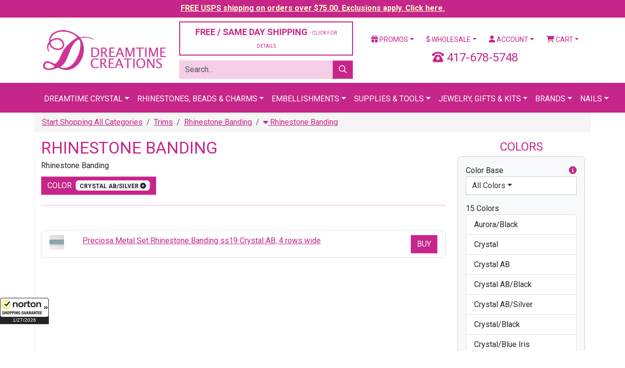

--- FILE ---
content_type: text/html;charset=UTF-8
request_url: https://www.dreamtimecreations.com/product/inc/api.cfm
body_size: 2432
content:
<div class="card card-body bg-light mb-0">

						<script type="text/javascript">
							$(function() {
								$('[data-bs-toggle="popover"]').popover();

								$('form[name=filter-colors-by-color-base] li.colorbasecode').on('click','a',function(){

									var nid = $('form[name=filter-colors-by-color-base] input[name=NID]').val();
									var colorBaseCode = $(this).prop('rel');

									getColorFilter(nid,colorBaseCode);

									return false;

								});

								function getColorFilter(nid,colorBaseCode){

									var queryString = $('input[name=QUERY_STRING]').val();

									$.ajax({
										type: 'POST',
										url: '/product/inc/api.cfm',
										data: {
											METHOD: 'getProductColorsForFilter',
											NID: nid,
											
											COLOR_BASE_CODE: colorBaseCode,
											QUERY_STRING: queryString
										},
										cache: false,
										timeout: 10000,
										beforeSend: function(){

										},
										success: function(data){
											//console.log(data);
											$('.color-filter').empty().append(data);
										},
										error: function(xhr){

										}

									});

								}

							});
						</script>

						<form name="filter-colors-by-color-base">
							<input type="hidden" name="NID" value="3025" />
							<div class="form-group">
								<label class="d-block">
									Color Base
									<a class="float-end" tabindex="0" role="button" data-container="body" data-bs-toggle="popover" data-placement="bottom" data-trigger="hover" title="Filter Colors" data-content="Filter the list of colors below by selecting a base color."><i class="fas fa-info-circle"></i></a>
								</label>
								<div class="dropdown mb-3">
									<div class="d-grid">
										<button type="button" class="btn btn-default dropdown-toggle text-start" data-bs-toggle="dropdown">All Colors</button>
										<ul class="dropdown-menu" id="sort-by-color-base" aria-labelledby="sort-by-color-base" style="width: 100%;">
											<li class="colorbasecode" style="border-bottom:1px solid #333;"><a href="#" class="dropdown-item" rel="" tabindex="-1">All Colors </a></li>
											
												<li class="colorbasecode" style="border-bottom:1px solid #DDD;">
													<a href="#" class="dropdown-item" rel="black">
														
															<span class="badge float-end" style="background:black">4</span>
														Black</a>
													</a>
												</li>
											
												<li class="colorbasecode" style="border-bottom:1px solid #DDD;">
													<a href="#" class="dropdown-item" rel="blue">
														
															<span class="badge float-end" style="background:blue">2</span>
														Blue</a>
													</a>
												</li>
											
												<li class="colorbasecode" style="border-bottom:1px solid #DDD;">
													<a href="#" class="dropdown-item" rel="brown">
														Brown</a>
													</a>
												</li>
											
												<li class="colorbasecode" style="border-bottom:1px solid #DDD;">
													<a href="#" class="dropdown-item" rel="crystal">
														
															<span class="badge float-end" style="background:url(/assets/images/radio-colors/bg_radio_crystal.png) 50% 50% no-repeat;color:#333;">11</span>
														Crystal</a>
													</a>
												</li>
											
												<li class="colorbasecode" style="border-bottom:1px solid #DDD;">
													<a href="#" class="dropdown-item" rel="gray">
														Gray</a>
													</a>
												</li>
											
												<li class="colorbasecode" style="border-bottom:1px solid #DDD;">
													<a href="#" class="dropdown-item" rel="green">
														
															<span class="badge float-end" style="background:green">1</span>
														Green</a>
													</a>
												</li>
											
												<li class="colorbasecode" style="border-bottom:1px solid #DDD;">
													<a href="#" class="dropdown-item" rel="gold">
														
															<span class="badge float-end" style="background:gold">2</span>
														Gold</a>
													</a>
												</li>
											
												<li class="colorbasecode" style="border-bottom:1px solid #DDD;">
													<a href="#" class="dropdown-item" rel="multi">
														
															<span class="badge float-end" style="background:url(/assets/images/radio-colors/bg_radio_multi.png) 50% 50% no-repeat;color:#FFF;">3</span>
														Multi</a>
													</a>
												</li>
											
												<li class="colorbasecode" style="border-bottom:1px solid #DDD;">
													<a href="#" class="dropdown-item" rel="orange">
														Orange</a>
													</a>
												</li>
											
												<li class="colorbasecode" style="border-bottom:1px solid #DDD;">
													<a href="#" class="dropdown-item" rel="pink">
														Pink</a>
													</a>
												</li>
											
												<li class="colorbasecode" style="border-bottom:1px solid #DDD;">
													<a href="#" class="dropdown-item" rel="silver">
														
															<span class="badge float-end" style="background:silver">3</span>
														Silver</a>
													</a>
												</li>
											
												<li class="colorbasecode" style="border-bottom:1px solid #DDD;">
													<a href="#" class="dropdown-item" rel="red">
														Red</a>
													</a>
												</li>
											
												<li class="colorbasecode" style="border-bottom:1px solid #DDD;">
													<a href="#" class="dropdown-item" rel="violet">
														Violet</a>
													</a>
												</li>
											
												<li class="colorbasecode" style="border-bottom:1px solid #DDD;">
													<a href="#" class="dropdown-item" rel="white">
														
															<span class="badge float-end" style="border:1px solid #DDD; background:#FFF; color:#999;">2</span>
														White</a>
													</a>
												</li>
											
												<li class="colorbasecode" style="border-bottom:1px solid #DDD;">
													<a href="#" class="dropdown-item" rel="yellow">
														
															<span class="badge float-end" style="background:yellow;color:#999;">1</span>
														Yellow</a>
													</a>
												</li>
											
										</ul>
									</div>
								</div>
								
							</div>
						</form>

						<div class="form-group">
							<label for="">15 Colors</label>
							
						</div>

						

							<form role="form">

								<div class="searchlistCOLOR list-group" style="min-height:350px; max-height: 350px; overflow: scroll;margin-bottom:0;">

									
									

										<a href="/category/3025/rhinestone-banding/?filter=1&company_id2=&bulk=1&view=&by=color&articleno=&coating=&color=Aurora%2FBlack&color_base_code=&designfor=&extcolor=&finish=&font=&height=&hole=&material=&outerring=&row=&rowrange=&shank=&shape=&size=&strand=&style=&type=&width=" class="list-group-item "><span>Aurora/Black</span></a>

									

										<a href="/category/3025/rhinestone-banding/?filter=1&company_id2=&bulk=1&view=&by=color&articleno=&coating=&color=Crystal&color_base_code=&designfor=&extcolor=&finish=&font=&height=&hole=&material=&outerring=&row=&rowrange=&shank=&shape=&size=&strand=&style=&type=&width=" class="list-group-item "><span>Crystal</span></a>

									

										<a href="/category/3025/rhinestone-banding/?filter=1&company_id2=&bulk=1&view=&by=color&articleno=&coating=&color=Crystal%20AB&color_base_code=&designfor=&extcolor=&finish=&font=&height=&hole=&material=&outerring=&row=&rowrange=&shank=&shape=&size=&strand=&style=&type=&width=" class="list-group-item "><span>Crystal AB</span></a>

									

										<a href="/category/3025/rhinestone-banding/?filter=1&company_id2=&bulk=1&view=&by=color&articleno=&coating=&color=Crystal%20AB%2FBlack&color_base_code=&designfor=&extcolor=&finish=&font=&height=&hole=&material=&outerring=&row=&rowrange=&shank=&shape=&size=&strand=&style=&type=&width=" class="list-group-item "><span>Crystal AB/Black</span></a>

									

										<a href="/category/3025/rhinestone-banding/?filter=1&company_id2=&bulk=1&view=&by=color&articleno=&coating=&color=&color_base_code=&designfor=&extcolor=&finish=&font=&height=&hole=&material=&outerring=&row=&rowrange=&shank=&shape=&size=&strand=&style=&type=&width=" class="list-group-item current-filter"><span>Crystal AB/Silver</span></a>

									

										<a href="/category/3025/rhinestone-banding/?filter=1&company_id2=&bulk=1&view=&by=color&articleno=&coating=&color=Crystal%2FBlack&color_base_code=&designfor=&extcolor=&finish=&font=&height=&hole=&material=&outerring=&row=&rowrange=&shank=&shape=&size=&strand=&style=&type=&width=" class="list-group-item "><span>Crystal/Black</span></a>

									

										<a href="/category/3025/rhinestone-banding/?filter=1&company_id2=&bulk=1&view=&by=color&articleno=&coating=&color=Crystal%2FBlue%20Iris&color_base_code=&designfor=&extcolor=&finish=&font=&height=&hole=&material=&outerring=&row=&rowrange=&shank=&shape=&size=&strand=&style=&type=&width=" class="list-group-item "><span>Crystal/Blue Iris</span></a>

									

										<a href="/category/3025/rhinestone-banding/?filter=1&company_id2=&bulk=1&view=&by=color&articleno=&coating=&color=Crystal%2FBronze&color_base_code=&designfor=&extcolor=&finish=&font=&height=&hole=&material=&outerring=&row=&rowrange=&shank=&shape=&size=&strand=&style=&type=&width=" class="list-group-item "><span>Crystal/Bronze</span></a>

									

										<a href="/category/3025/rhinestone-banding/?filter=1&company_id2=&bulk=1&view=&by=color&articleno=&coating=&color=Crystal%2FCrystal&color_base_code=&designfor=&extcolor=&finish=&font=&height=&hole=&material=&outerring=&row=&rowrange=&shank=&shape=&size=&strand=&style=&type=&width=" class="list-group-item "><span>Crystal/Crystal</span></a>

									

										<a href="/category/3025/rhinestone-banding/?filter=1&company_id2=&bulk=1&view=&by=color&articleno=&coating=&color=Crystal%2FGold&color_base_code=&designfor=&extcolor=&finish=&font=&height=&hole=&material=&outerring=&row=&rowrange=&shank=&shape=&size=&strand=&style=&type=&width=" class="list-group-item "><span>Crystal/Gold</span></a>

									

										<a href="/category/3025/rhinestone-banding/?filter=1&company_id2=&bulk=1&view=&by=color&articleno=&coating=&color=Crystal%2FGreen%20Iris&color_base_code=&designfor=&extcolor=&finish=&font=&height=&hole=&material=&outerring=&row=&rowrange=&shank=&shape=&size=&strand=&style=&type=&width=" class="list-group-item "><span>Crystal/Green Iris</span></a>

									

										<a href="/category/3025/rhinestone-banding/?filter=1&company_id2=&bulk=1&view=&by=color&articleno=&coating=&color=Crystal%2FSilver&color_base_code=&designfor=&extcolor=&finish=&font=&height=&hole=&material=&outerring=&row=&rowrange=&shank=&shape=&size=&strand=&style=&type=&width=" class="list-group-item "><span>Crystal/Silver</span></a>

									

										<a href="/category/3025/rhinestone-banding/?filter=1&company_id2=&bulk=1&view=&by=color&articleno=&coating=&color=Jet&color_base_code=&designfor=&extcolor=&finish=&font=&height=&hole=&material=&outerring=&row=&rowrange=&shank=&shape=&size=&strand=&style=&type=&width=" class="list-group-item "><span>Jet</span></a>

									

										<a href="/category/3025/rhinestone-banding/?filter=1&company_id2=&bulk=1&view=&by=color&articleno=&coating=&color=Pearl&color_base_code=&designfor=&extcolor=&finish=&font=&height=&hole=&material=&outerring=&row=&rowrange=&shank=&shape=&size=&strand=&style=&type=&width=" class="list-group-item "><span>Pearl</span></a>

									

										<a href="/category/3025/rhinestone-banding/?filter=1&company_id2=&bulk=1&view=&by=color&articleno=&coating=&color=Pearl%2FSilver&color_base_code=&designfor=&extcolor=&finish=&font=&height=&hole=&material=&outerring=&row=&rowrange=&shank=&shape=&size=&strand=&style=&type=&width=" class="list-group-item "><span>Pearl/Silver</span></a>

									

								</div>

								

							</div>
						

					</form>

--- FILE ---
content_type: text/css
request_url: https://www.dreamtimecreations.com/shared/css/application.css?v=20240126
body_size: 11255
content:
/*===================================================================================*/
/*  Pink Color

Primary: #C62589 - http://www.colorhexa.com/c62589
Primary Dark: #631244
Primary Light:
Secondary: #25c6b3 http://www.colorhexa.com/25c6b3
Secondary Dark: #258b80
Secondary Light:

/*===================================================================================*/





/*===================================================================================*/
/* Global
/*===================================================================================*/
body {
	font-family: 'Roboto', sans-serif;
	/* line-height: 21px; */
	/* color: #999999; */
}
h1,h2,h3,h4,h5,h6 {
	color: #3F0228;
}
.h5, h5 {
	font-size: 1rem;
}
.navbar {
	border-radius: 0;
}
.btn {
	border-radius: 0;
}

/* Page titles (needs redo) */
.page-title {
	font-size: 34px;
	line-height: 34px;
	font-weight: normal;
	text-transform: uppercase;
	margin-top:15px;
	color:#C62589;
}
.page-subtitle {
	text-transform: uppercase;
	color: #999;
	line-height: 18px;
	font-size: 14px;
}

/* Section Titles (needs redo) */
@media (max-width: 768px) {
	.section {
		margin-bottom: 20px;
	}
}
.section-title {
	font-size: 24px;
	line-height: 24px;
	text-transform: uppercase;
	font-weight: bold;
	margin-top: 0;
	margin-bottom: 30px;
}
@media (max-width: 768px) {
	.section-title {
		margin-bottom: 20px;
		font-size: 30px;
	}
}
.section-subtitle {
	text-transform: uppercase;
	line-height: 30px;
}
.section-info {
	margin-right: 30px;
}
@media (max-width: 768px) {
	.section-info {
		margin-right: 0;
	}
}

.uppercase, .text-uppercase {
	text-transform: uppercase;
}
.text-secondary, a.text-secondary{
	color:#25c6b3;
}

/* PAGINATION */

.pagination {
	float: right;
}

@media (max-width: 768px) {
	.pagination {
		float: none;
		text-align: center;
		display: block;
		width: 100%;
		overflow: hidden;
	}
}
@media (max-width: 768px) {
	.pagination > li {
		float: none;
		display: inline-block;
	}
}
.pagination > li > a,
.pagination > li > span {
	margin-left: 10px !important;
	border-width: 2px;
	border-color: #ccc;
	font-size: 18px;
	line-height: 24px;
	color: #ccc;
}
.pagination > li > a:hover,
.pagination > li > span:hover,
.pagination > li > a:active,
.pagination > li > span:active,
.pagination > li > a:focus,
.pagination > li > span:focus {
	color: #a6a6a6;
	border-color: #a6a6a6;
	background-color: transparent;
}
.pagination > li.active > a,
.pagination > li.active > span {
	background-color: transparent;
}
.pagination > li.active > a:hover,
.pagination > li.active > span:hover,
.pagination > li.active > a:active,
.pagination > li.active > span:active,
.pagination > li.active > a:focus,
.pagination > li.active > span:focus {
	color: #FFF;
}
.pagination > li:first-child > a,
.pagination > li:first-child > span {
	margin-left: 0;
	border-radius: 0;
}
.pagination > li:last-child > a,
.pagination > li:last-child > span {
	border-radius: 0;
}

.pagination > li.active > a,
.pagination > li.active > span {
	border-color: #C62589;
	color: #C62589;
}
.pagination > li.active > a:hover,
.pagination > li.active > span:hover,
.pagination > li.active > a:active,
.pagination > li.active > span:active,
.pagination > li.active > a:focus,
.pagination > li.active > span:focus {
	background-color: #C62589;
	border-color: #C62589;
}

hr {
	border-color: #fafafa;
	border-width: 5px;
}
.no-padding {
	padding: 0;
}
.full-width {
	width: 100%;
}
.page-section {
	margin-top: 40px;
}
@media (max-width: 768px) {
	.page-section {
		margin-top: 20px;
	}
}
.dropdown-menu {
	border: none;
	border-radius: 0;
}
/* Small devices (tablets, 768px and down) */
@media (max-width: 768px) {
	.text-md-center {
		text-align: center;
	}
}

/* Yamm */
.yamm .nav,
.yamm .collapse,
.yamm .dropup,
.yamm .dropdown {
	position: static;
}
.yamm .container {
	position: relative;
}
.yamm .dropdown-menu {
	left: auto;
}
.yamm .dropdown-menu-right {
	left: auto;
	right: 0;
}
.yamm .yamm-content {
	padding: 20px 30px;
}
.yamm .yamm-content .product-item {
	margin-bottom: 0;
}
.yamm .yamm-content .product-item .product-name > a {
	color: #C62589;
}
.yamm .dropdown.yamm-fw .dropdown-menu {
	left: 0;
	right: 0;
}
.yamm .megamenu-title {
	font-size: 16px;
	line-height: 20px;
	font-weight: bold;
	display: block;
	margin-bottom: 5px;
}
.yamm .menu-items {
	list-style: none;
	padding-left: 0px;
}
.yamm .menu-items > li {
	margin-bottom: 4px;
}
.yamm .menu-items > li > a {
	color: #FFF;
	font-size: 14px;
	line-height: 19px;
	font-weight: bold;
	-webkit-transition: text-shadow 0.2s ease-in-out;
	transition: text-shadow 0.2s ease-in-out;
}
.yamm .menu-items > li > a:hover {
	text-decoration: none;
	border-bottom: 2px solid #fff;
	/* text-shadow: 0 1px 0px rgba(63, 2, 40, 0.6); */
	text-shadow:none;
}
.yamm .menu-items > li:before {
	content: "\00a0";
	width: 3px;
	height: 22px;
	background-color: #7ff0ea;
	margin-right: 10px;
}

.yamm .menu-items > li:before {
	background-color: #7ff0ea;
}



.yamm .menu-items > li.text-secondary > a {
	color: #25c6b3;
}
.yamm .menu-items > li.text-secondary:before {
	background-color: #25c6b3;
}

/*===================================================================================*/
/*  Checkbox & Radio
/*===================================================================================*/


/*

.checkbox,
.radio {
	margin-bottom: 12px;
	padding-left: 32px;
	position: relative;
	-webkit-transition: color 0.25s linear;
	transition: color 0.25s linear;
	font-size: 14px;
	line-height: 1.5;
}
.checkbox input,
.radio input {
	outline: none !important;
	display: none;
}
.checkbox .icons,
.radio .icons {
	color: #bdc3c7;
	display: block;
	height: 20px;
	left: 0;
	position: absolute;
	top: 0;
	width: 20px;
	text-align: center;
	line-height: 21px;
	font-size: 20px;
	cursor: pointer;
	-webkit-transition: color 0.25s linear;
	transition: color 0.25s linear;
}
.checkbox .icons .first-icon,
.radio .icons .first-icon,
.checkbox .icons .second-icon,
.radio .icons .second-icon {
	display: inline-table;
	position: absolute;
	left: 0;
	top: 0;
	background-color: transparent;
	margin: 0;
	opacity: 1;
	filter: alpha(opacity=100);
}
.checkbox .icons .second-icon,
.radio .icons .second-icon {
	opacity: 0;
	filter: alpha(opacity=0);
}
.checkbox:hover,
.radio:hover {
	-webkit-transition: color 0.25s linear;
	transition: color 0.25s linear;
}
.checkbox:hover .first-icon,
.radio:hover .first-icon {
	opacity: 0;
	filter: alpha(opacity=0);
}
.checkbox:hover .second-icon,
.radio:hover .second-icon {
	opacity: 1;
	filter: alpha(opacity=100);
}
.checkbox.checked,
.radio.checked {
	color: #26c7b5;
}
.checkbox.checked .first-icon,
.radio.checked .first-icon {
	opacity: 0;
	filter: alpha(opacity=0);
}
.checkbox.checked .second-icon,
.radio.checked .second-icon {
	opacity: 1;
	filter: alpha(opacity=100);
	color: #25c6b3;
	-webkit-transition: color 0.25s linear;
	transition: color 0.25s linear;
}
.checkbox.disabled,
.radio.disabled {
	cursor: default;
	color: #e6e8ea;
}
.checkbox.disabled .icons,
.radio.disabled .icons {
	color: #e6e8ea;
}
.checkbox.disabled .first-icon,
.radio.disabled .first-icon {
	opacity: 1;
	filter: alpha(opacity=100);
}
.checkbox.disabled .second-icon,
.radio.disabled .second-icon {
	opacity: 0;
	filter: alpha(opacity=0);
}
.checkbox.disabled.checked .icons,
.radio.disabled.checked .icons {
	color: #e6e8ea;
}
.checkbox.disabled.checked .first-icon,
.radio.disabled.checked .first-icon {
	opacity: 0;
	filter: alpha(opacity=0);
}
.checkbox.disabled.checked .second-icon,
.radio.disabled.checked .second-icon {
	opacity: 1;
	filter: alpha(opacity=100);
	color: #e6e8ea;
}
.checkbox.checked,
.radio.checked {
	color: #25c6b3;
}
.checkbox.checked .icons,
.radio.checked .icons {
	color: #25c6b3;
}
.checkbox.disabled,
.radio.disabled {
	cursor: default;
	color: #bdc3c7;
}
.checkbox.disabled .icons,
.radio.disabled .icons {
	color: #bdc3c7;
}
.checkbox.disabled.checked .icons,
.radio.disabled.checked .icons {
	color: #bdc3c7;
}
.radio + .radio,
.checkbox + .checkbox {
	margin-top: 10px;
}

*/

/*===================================================================================*/
/*  HEADER
/*===================================================================================*/
.header .container {
	position: relative;
}
.header .logo{
	margin:20px 0 0 0;
}
@media (max-width: 768px) {
	.header .logo{
		margin:20px auto 0 auto;
		width:327px;
	}
}
.header .block-search {
	margin-top: 10px;
}
.header .block-search .input-group .form-control {
	padding: 7px 12px;
	box-shadow: none;
}
.header .block-search .input-group .form-control::-moz-placeholder {
	color: #ffffff;
}
.header .block-search .input-group .input-group-btn .icon {
	color: #ffffff;
}
.header .nav-header-link {
	margin-top: 15px;
	margin-right: -15px;
	font-weight:bold;
}
.header #deskWidgetCloned{
	margin-top:10px;
}

@media (max-width: 768px) {
	.header .nav-header-link {
		text-align: center;
		margin-right: 0;
	}
	.desk-phone-search-area{
		margin-top: 0px !important;
	}
	form.block-search {
		margin-top: 0;
	}
}

@media (min-width: 768px) and (max-width: 768px) {
	.header .nav-pills > li {
		display: block;
		width: 100%;
	}
	.header form.block-search {
		margin-top: 0;
	}
}

@media (max-width: 400px) {
	form.block-search{
		margin-top: 0;
	}
}

.header .nav-header-link > li {
	float: left;
}
@media (max-width: 768px) {
	.header .nav-header-link > li {
		float: none;
		display: inline-block;
	}
}
.header .nav-header-link > li > a,
.header .nav-header-link > li > a:hover,
.header .nav-header-link > li > a:focus,
.header .nav-header-link > li > a:active {
	background-color: transparent;
	padding: 10px 23px;
	text-transform: uppercase;
}
@media (max-width: 768px) {
	.header .nav-header-link > li > a,
	.header .nav-header-link > li > a:hover,
	.header .nav-header-link > li > a:focus,
	.header .nav-header-link > li > a:active {
		padding: 10px 12px;
	}
}
.header .nav-header-link > li:after {
	content: "";
	height: 19px;
	display: inline-block;
	position: absolute;
	top: 10px;
	right: 0;
	width: 1px;
}
.header .nav-header-link > li:last-child:after {
	display: none;
}
.header .nav-header-link > li:last-child > a {
	padding-right: 0;
}
@media (max-width: 768px) {
	.header .nav-header-link > li:last-child > a {
		padding-right: 12px;
	}
}

.header .navbar-primary {
	text-transform: uppercase;
	font-size: 16px;
	border-radius: 0;
	margin-bottom: 0;
}
@media (min-width: 768px) {
	.header .navbar-primary .collapse.navbar-collapse{
		padding-left:0;
		padding-right:0;
	}
}
.header .navbar-primary .collapsing {
	primary-color-light-webkit-transition: none 0;
	-moz-transition: none 0;
	transition: none 0;
}
.header .navbar-primary .navbar-toggle {
	width: 100%;
}

.header .navbar-primary .navbar-toggle .menu-icon{
	padding-top:3px;
}

.header .navbar-primary .navbar-toggle .icon-bar {
	background-color: #fff;
}
.header .navbar-primary .nav {
	margin-top: -5px;
}
.header .navbar-primary .navbar-nav .nav-item .nav-link {
	font-weight: 700;
	color: #FFF;
	padding: 17.5px 9px;
	border-top: 5px solid transparent;
}
.header .navbar-primary .navbar-nav > li > .dropdown-menu {
	color: #FFF;
	border-radius: 0;
}
.header .navbar-primary .navbar-nav > li > .dropdown-menu > li > a {
	color: #FFF;
	font-size: 14px;
	line-height: 30px;
	padding-top: 5px;
	padding-bottom: 5px;
	font-weight: bold;
}
.header .navbar-primary .navbar-btn {
	margin-top: 10.5px;
	margin-bottom: 10.5px;
}
.animate-dropdown .open > .dropdown-menu,
.animate-dropdown .open > .dropdown-menu > .dropdown-submenu > .dropdown-menu {
	animation-name: slidenavAnimation;
	animation-duration: 200ms;
	animation-iteration-count: 1;
	animation-timing-function: ease-out;
	animation-fill-mode: forwards;
	-webkit-animation-name: slidenavAnimation;
	-webkit-animation-duration: 200ms;
	-webkit-animation-iteration-count: 1;
	-webkit-animation-timing-function: ease-out;
	-webkit-animation-fill-mode: forwards;
	-moz-animation-name: slidenavAnimation;
	-moz-animation-duration: 200ms;
	-moz-animation-iteration-count: 1;
	-moz-animation-timing-function: ease-out;
	-moz-animation-fill-mode: forwards;
}
@keyframes slidenavAnimation {
	from {
		margin-top: -30px;
		opacity: 0;
	}
	to {
		margin-top: 0;
		opacity: 1;
	}
}
@-webkit-keyframes slidenavAnimation {
	from {
		margin-top: -30px;
		opacity: 0;
	}
	to {
		margin-top: 0;
		opacity: 1;
	}
}
/* Small devices (tablets, 768px and down) */
@media (max-width: 768px) {
	#navbar-primary-collapse {
		max-height: none;
	}
	#navbar-primary-collapse .nav {
		margin-top: 0;
	}
	.header .nav-header-link {
		margin-top: 15px;
		margin-bottom: 10px;
		float: none !important;
	}
	.header .btn-shopping-cart {
		padding: 12px;
	}
	.header .btn-shopping-cart img {
		margin-right: 0;
	}
}

.vert-divider{
	border-right:1px solid #DDD;
}

.header .nav.nav-pills {
/* 	margin-top: 10px; */
/* 	margin-bottom: 10px; */
	text-transform: uppercase;
	font-size: 14px;
}

.header .nav.nav-pills > li > a{
	padding:0;
	margin:0;
}
.header .nav.nav-pills  > li  > a:hover{
	background:none;
	color:#631244;
}

.header .nav li a .badge{
	background:#f6cde6;
}

/* @media (max-width: 768px) {
		.header .nav-pills > li {
			display: table-cell;
			width: 1%;
		}
} */

@media (max-width: 400px) {
	.header .nav-pills > li > a i {
		display: none;
	}
}

@media (min-width: 768px) and (max-width: 991px) {
	.header .nav-pills > li > a i {
		display: none;
	}
}

.header .well{
	padding:10px;
}
.header .well a:hover{
	text-decoration: none;
}

img[src="assets/images/blank.gif"] {
	background: url("/assets/images/ajax.gif") no-repeat scroll center center #ffffff;
	width: 100%;
}
.row.related-products-section {
	padding-top: 40px;
}
.form-coupon-code .form-control {
	padding: 7.5px 12px;
}

/* ##cart */
.table-cart-summary .cart-item-remove {
	text-decoration: none;
}
.table-cart-summary .cart-item-remove:hover,
.table-cart-summary .cart-item-remove:focus {
	color: #990000;
}
.content.content-404 {
	padding: 120px 0px;
}
.table-cart-summary input.cartLineQty{
	width:50px;
}

/*===================================================================================*/
/*  OWL CAROUSEL (for overrides, base css loaded in plugins.css)
/*===================================================================================*/
.owl-carousel{text-align:center;cursor:default}.owl-controls{display:inline-block;position:relative;margin-top:40px}.owl-pagination{position:relative;line-height:30px}.owl-buttons{display:block}.home-page-carousel:hover .owl-prev{left:-40px;opacity:.8}.home-page-carousel:hover .owl-prev:hover{opacity:1}.home-page-carousel:hover .owl-next{right:-40px;opacity:.8}.home-page-carousel:hover .owl-next:hover{opacity:1}.owl-outer-nav:after{content:"";position:absolute;top:0;left:-15%;width:130%;height:100%;z-index:0}.owl-outer-nav .owl-next,.owl-outer-nav .owl-pagination,.owl-outer-nav .owl-prev,.owl-outer-nav .owl-wrapper-outer{z-index:1}.owl-outer-nav .owl-controls{position:static}.owl-outer-nav .owl-prev{left:-65px}.owl-outer-nav .owl-next{right:-65px}.owl-outer-nav:hover .owl-prev{left:-80px}.owl-outer-nav:hover .owl-next{right:-80px}.owl-ui-md .owl-pagination{line-height:45px}.owl-ui-md .owl-next,.owl-ui-md .owl-prev{width:45px;height:45px;font-size:45px}.owl-ui-md .owl-prev{left:-55px}.owl-ui-md .owl-next{right:-55px}.owl-ui-md:hover .owl-prev{left:-60px}.owl-ui-md:hover .owl-next{right:-60px}.owl-outer-nav.owl-ui-md:after{left:-18%;width:136%}.owl-outer-nav.owl-ui-md .owl-prev{left:-85px}.owl-outer-nav.owl-ui-md .owl-next{right:-85px}.owl-outer-nav.owl-ui-md:hover .owl-prev{left:-100px}.owl-outer-nav.owl-ui-md:hover .owl-next{right:-100px}.owl-ui-lg .owl-pagination{line-height:60px}.owl-ui-lg .owl-next,.owl-ui-lg .owl-prev{width:55px;height:55px;font-size:42px;line-height:64px}.owl-ui-lg .owl-prev{left:-75px}.owl-ui-lg .owl-next{right:-75px}.owl-ui-lg:hover .owl-prev{left:-80px}.owl-ui-lg:hover .owl-next{right:-80px}.owl-outer-nav.owl-ui-lg:after{left:-22%;width:144%}.owl-outer-nav.owl-ui-lg .owl-prev{left:-105px}.owl-outer-nav.owl-ui-lg .owl-next{right:-105px}.owl-outer-nav.owl-ui-lg:hover .owl-prev{left:-120px}.owl-outer-nav.owl-ui-lg:hover .owl-next{right:-120px}.owl-inner-nav .owl-controls{position:static}.owl-inner-nav .owl-prev{left:45px}.owl-inner-nav .owl-next{right:45px}.owl-inner-nav:hover .owl-prev{left:30px}.owl-inner-nav:hover .owl-next{right:30px}.owl-inner-nav .owl-next,.owl-inner-nav .owl-prev,.owl-outer-nav .owl-next,.owl-outer-nav .owl-prev{bottom:70px}.owl-inner-nav.owl-ui-md .owl-next,.owl-inner-nav.owl-ui-md .owl-prev,.owl-outer-nav.owl-ui-md .owl-next,.owl-outer-nav.owl-ui-md .owl-prev{bottom:85px}.owl-inner-nav.owl-ui-lg .owl-next,.owl-inner-nav.owl-ui-lg .owl-prev,.owl-outer-nav.owl-ui-lg .owl-next,.owl-outer-nav.owl-ui-lg .owl-prev{bottom:100px}.owl-inner-pagination .owl-next,.owl-inner-pagination .owl-pagination,.owl-inner-pagination .owl-prev{margin-top:-40px;top:-60px}.owl-inner-pagination.owl-ui-md .owl-next,.owl-inner-pagination.owl-ui-md .owl-pagination,.owl-inner-pagination.owl-ui-md .owl-prev{margin-top:-50px;top:-65px}.owl-inner-pagination.owl-ui-lg .owl-next,.owl-inner-pagination.owl-ui-lg .owl-pagination,.owl-inner-pagination.owl-ui-lg .owl-prev{margin-top:-60px;top:-75px}.owl-inner-pagination.owl-inner-nav .owl-next,.owl-inner-pagination.owl-inner-nav .owl-prev,.owl-inner-pagination.owl-outer-nav .owl-next,.owl-inner-pagination.owl-outer-nav .owl-prev{margin:auto;top:0;bottom:43px}.owl-inner-pagination .owl-pagination{-webkit-transition:all 200ms ease-out;-moz-transition:all 200ms ease-out;-o-transition:all 200ms ease-out;transition:all 200ms ease-out;opacity:0}.owl-inner-pagination:hover .owl-pagination{opacity:1}.owl-inner-pagination.owl-inner-nav .owl-pagination,.owl-inner-pagination.owl-outer-nav .owl-pagination{top:-45px}.owl-inner-pagination.owl-inner-nav.owl-ui-md .owl-pagination,.owl-inner-pagination.owl-outer-nav.owl-ui-md .owl-pagination{top:-50px}.owl-inner-pagination.owl-inner-nav.owl-ui-lg .owl-pagination,.owl-inner-pagination.owl-inner-nav:hover .owl-pagination,.owl-inner-pagination.owl-outer-nav.owl-ui-lg .owl-pagination,.owl-inner-pagination.owl-outer-nav:hover .owl-pagination{top:-60px}.owl-inner-pagination.owl-inner-nav.owl-ui-md:hover .owl-pagination,.owl-inner-pagination.owl-outer-nav.owl-ui-md:hover .owl-pagination{top:-65px}.owl-inner-pagination.owl-inner-nav.owl-ui-lg:hover .owl-pagination,.owl-inner-pagination.owl-outer-nav.owl-ui-lg:hover .owl-pagination{top:-75px}

#owl-main .height-lg .item{height:675px}#owl-main .item{height:525px;width:100%;background-color:#FFF;background-position:center 55%;-webkit-background-size:cover;-moz-background-size:cover;-o-background-size:cover;background-size:cover}
#owl-main .item .container{display:table;height:inherit}
#owl-main .item .container .caption.text-center{display:table-cell;/*text-transform:uppercase*/}
#owl-main .item .container .caption .text-xxl, .text-xxl{font-size:80px;line-height:92px;font-weight:700;margin-bottom:15px;}
#owl-main .item .container .caption .text-xl, .text-xl{font-size:60px;line-height:72px;font-weight:700;margin-bottom:15px;}
#owl-main .item .container .caption .text-lg, .text-lg{font-size:40px;line-height:48px;}
#owl-main .item .container .caption .text-md, .text-md{font-size:24px;line-height:28px;}
#owl-main .item .container .caption .text-sm, .text-sm{font-size:18px;line-height:22px;}
#owl-main .item .container .caption .btn-main{margin-top:20px;}

/* #owl-main .item .container .caption .big-text{color:#C62589;text-shadow:1px 1px 0 #000} */
/*
#owl-main .item .container .caption .big-text.big-text-primary-dark{color:#C62589;text-shadow:1px 1px 0 #631244}
#owl-main .item .container .caption .big-text.big-text-secondary{color:#25c6b3;text-shadow:1px 1px 0 #000}
*/
#owl-main .owl-controls{display:block;position:static;margin-top:-47px}
#owl-main .owl-pagination{background:#FFF;line-height:inherit;position:relative;bottom:-40px;padding:10px;display:inline-block;-webkit-border-radius:3px;-moz-border-radius:3px;border-radius:3px;margin:auto;opacity:0;-webkit-transition:all 200ms ease-out;-moz-transition:all 200ms ease-out;-o-transition:all 200ms ease-out;transition:all 200ms ease-out}
#owl-main .owl-next,#owl-main .owl-prev{bottom:0}
.home-page-carousel .owl-next,.home-page-carousel .owl-prev{display:inline-block;position:absolute;top:0;bottom:0;color:#FFF;border:none;-webkit-border-radius:3px;-moz-border-radius:3px;border-radius:3px;margin:auto;-webkit-transition:all 200ms ease-out;-moz-transition:all 200ms ease-out;-o-transition:all 200ms ease-out;transition:all 200ms ease-out;opacity:.2;width:55px;height:55px;font-size:42px;line-height:64px}
#owl-main .item .container .vertical-top{vertical-align:top;padding-bottom:8vh}
#owl-main .item .container .vertical-center{vertical-align:center;padding-top:10vh}
#owl-main:hover .owl-pagination{bottom:-25px;opacity:1}
.home-page-carousel .owl-controls .owl-page{display:inline-block}
.home-page-carousel .owl-controls .owl-pagination .owl-page span{display:block;width:15px;height:15px;border:1px solid #fff;-webkit-border-radius:50%;border-radius:50%;margin:0 5px;background:#d3d3d3;-webkit-transition:all 200ms ease-out;-moz-transition:all 200ms ease-out;-o-transition:all 200ms ease-out;transition:all 200ms ease-out}
.owl-item.loading{min-height:inherit;background:0 0}


#owl-main .owl-controls .owl-pagination .owl-page:active span,
#owl-main .owl-controls .owl-pagination .owl-page:hover span {
	background: #17c7be;
}
.owl-prev,
.owl-next {
	background: #17c7be;
}
.home-page-carousel .owl-controls .owl-pagination .owl-page span:hover,
.home-page-carousel .owl-controls .owl-pagination .owl-page.active span {
	background: #17c7be;
}

.controls .btn {
	font-size: 30px;
}
.controls.controls-sm .btn {
	font-size: 16px;
}
.home-carousel-wrap .controls a.btn{
	margin-top:50px;
}

@media (max-width: 768px) {

	.controls .btn {
		margin-top: 45px;
		max-width: 100%;
	}
	.controls.controls-sm .btn {
			margin-top: 0px;
			max-width: 100%;
	}

	.home-carousel-wrap .controls a.btn{
		font-size:14px;
		margin-top:50px;
		padding:4px;
	}

}

.home-owl-carousel .product-item img{
	max-height: 150px;
}


.product-item-column h3{
	font-size:14px;
	text-transform: uppercase;
}
.product-item-column h3 a{
	color:#333;
}

::-moz-selection {
	background-color: #17c7be;
}
::selection {
	background-color: #17c7be;
}

/* ##cart */
.table-cart-summary .unit-price {
	color: #17c7be;
}
.table-cart-summary .final-total .final-total-value {
	color: #17c7be;
}

/* ##home */

.promo-block{
	display: block;
	text-align: center;
	background:#fceef7;
	padding:15px 0;
	-webkit-transition: background 0.25s linear;
	transition: background 0.25s linear;
}
.col-even .promo-block{
	background:#f9deee;
}
.promo-block:hover{
	background: #f3cfe6;
	text-decoration: none;

}
.promo-block .promo-icon{
	font-size: 80px;
}
.promo-block h4{
	font-size:18px;
	text-transform: uppercase;
	color:#C62589;
}
div.col-md-2.col-sm-2.col-xs-4.promo-block-wrap{
	margin-left:0;
	margin-right:0;
	padding-left:0;
	padding-right:0;
}
.container-promo-block{
	margin-top:15px;
}

.content-intro{
	margin-top:20px;
}



@media (max-width: 768px) {
	.home-page-intro{
		margin-top:15px;
	}
}

/* ##checkout */
.order-steps > li:before {
	background-color: #17c7be;
}
.order-steps > li:after {
	border-top: 2px solid #17c7be;
}

body#Checkout .btn.dropdown-toggle.selectpicker.btn-default{
	height: 53px;
	border: 2px solid #DDD;
}

body#Checkout .dropdown-menu.inner.selectpicker{
	max-height: 300px;
	overflow-y:scroll;
}

/* ##footer */
.footer .module .module-header .module-title {
	color: #17c7be;
}
.footer address strong {
	color: #17c7be;
}
.footer .btn {
	color: #17c7be;
}
.footer .list-link > li > a:before {
	background-color: #17c7be;
}
.footer .navbar-footer {
	background-color: #17c7be;
	color: #FFF;
}
.footer .navbar-footer .nav > li > a:hover {
	background-color: #16beb5;
}
#copyright{
	background:#C62589;
	color:#f97eca;
	text-align: center;
}
#copyright a{
	color:#f97eca;
}

/* ##bootstrap */
.primary {
	color: #17c7be;
}
.breadcrumb{
	margin-bottom:0;
}
body .text-primary{
	color: #C62589;
}
.btn-primary {
	background-color: #17c7be;
	border-color: #16beb5;
}
.btn-primary:hover,
.btn-primary:focus,
.btn-primary:active {
	background-color: #14b0a8;
	border-color: #13a79f;
}

.table thead th {
	background: #25C6B3;
	color: #FFF;
}

.table thead th.pink-bg {
	background: #C62589;
	color: #FFF;
}

.well.well-white{
	background-color:#FFF;
}
.well.well-white-transparent-50{
	background: url(/assets/well_transparent_FFF.png) 0 0 repeat;
	border:0;
}
.well.well-white-transparent-75{
	background: url(/assets/well_transparent_FFF_75.png) 0 0 repeat;
	border:0;
}
.well-border-light{
	border-color:#f5f5f5;
}
.well.well-padding-lg{
	padding:30px;
}
.well.well-padding-md{
	padding:20px;
}
.well.well-padding-sm{
	padding:10px;
}

/* breadcrumbs */
@media (max-width: 500px) {
	ul.breadcrumb > li + li:before, ol.breadcrumb > li + li:before {
			content: none;
	}

	ul.breadcrumb > li, ul.breadcrumb > li a, ol.breadcrumb > li, ol.breadcrumb > li a{
		/* display: block; */
	}
}

select.form-control.square {
	border-radius: 0 !important;
	-webkit-appearance: none;
}

/* ##pagination */
.pagination > li.active > a,
.pagination > li.active > span {
	border-color: #17c7be !important;
	color: #17c7be !important;
}
.page-item.active .page-link {
	background-color: #ffffff;
}
.pagination > li.active > a:hover,
.pagination > li.active > span:hover,
.pagination > li.active > a:active,
.pagination > li.active > span:active,
.pagination > li.active > a:focus,
.pagination > li.active > span:focus {
	background-color: #17c7be !important;
	border-color: #17c7be !important;
	color: #ffffff !important;
}

/* ##header */
.header {
	/*border-top: 5px solid #17c7be;*/
}
.header .nav-header-link > li > a,
.header .nav-header-link > li > a:hover,
.header .nav-header-link > li > a:focus,
.header .nav-header-link > li > a:active {
	color: #0e7974;
}
.header .nav-header-link > li:after {
	border-right: 1px solid #4deae2;
}
.header .nav-header-link .total-cart-amount {
	color: #17c7be;
}
.header .btn-shopping-cart {
	background-color: #C62589;
	color: #FFF;
}
.header .navbar-primary {
	background-color: #17c7be;
	color: #FFF;
}
.header .navbar-primary .navbar-nav > li > a:hover,
.header .navbar-primary .navbar-nav > li > a:focus,
.header .navbar-primary .navbar-nav > li > a:active {
	background-color: #16beb5;
	border-top: 5px solid #13a79f;
}
.header .navbar-primary .navbar-nav > li > .dropdown-menu {
	background-color: #16beb5;
}
.header .navbar-primary .navbar-nav > li > .dropdown-menu > li > a:hover {
	background-color: #13a79f;
}
.header .navbar-primary .navbar-nav .open > a,
.header .navbar-primary .navbar-nav .open > a:hover,
.header .navbar-primary .navbar-nav .open > a:focus,
.header .navbar-primary .navbar-nav .open > a:active {
	background-color: #16beb5;
	border-top: 5px solid #13a79f;
}

.align-left { text-align: left !important; }
.align-center { text-align: center !important; }
.align-right { text-align: right !important; }

.table thead tr th {
	text-transform: uppercase;
	font-size: 16px;
	/* line-height: 24px; */
	border-bottom: none;
}
.table thead > tr > th,
.table tbody > tr > th,
.table tfoot > tr > th,
.table thead > tr > td,
.table tbody > tr > td,
.table tfoot > tr > td {
	border-top: 5px solid #f5f5f5;
}
.price {
	color: #25c6b3;
	font-weight: bold;
}
.btn-primary {
	text-transform: uppercase;
}
.btn-secondary {
	background-color: #25c6b3;
	border-color: #258b80;
	text-transform: uppercase;
	color: #FFF;
}
.btn-secondary:hover,
.btn-secondary:focus,
.btn-secondary:active {
	background-color: #59e0d0;
	border-color: #258b80;
	color: #FFF;
}
.btn-inverse {
	background-color: #3F0228;
	border-color: #2e2e2e;
	text-transform: uppercase;
	color: #FFF;
}
.btn-inverse:hover,
.btn-inverse:focus,
.btn-inverse:active {
	background-color: #262626;
	border-color: #212121;
	color: #FFF;
}
.btn-ky {
	padding: 6px 18px;
	font-weight: bold;
	font-size: 18px;
	line-height: 30px;
}
.btn-lg,
.strong {
	font-weight: bold;
}
.form-control {
	border-radius: 0;
	box-shadow: none;
}
.label-lg {
	font-size: 18px;
	line-height: 24px;
}
.label-secondary {
	background-color: #25c6b3;
	border-color: #258b80;
}
.page-subtitle + .page-section,
.margin-top-40 {
	margin-top: 40px;
}
.margin-top-20 {
	margin-top: 20px;
}
.no-margin-top {
	margin-top: 0 !important;
}
label {
	font-weight: normal;
}

/* ##checkbox */
.checkbox.primary .icons,
.radio.primary .icons {
	color: #17c7be;
}


.btn-primary:hover,
.btn-primary:focus,
.btn-primary:active,
.btn-primary.active,
.open .dropdown-toggle.btn-primary {
	background: #17c7be;
	border: 1px solid #4deae2;
}

/* ##forms */
.block-search .input-group .form-control {
	background: #7ff0ea;
	border: #7ff0ea;
}

/* ##header */
.header .navbar-primary {
	border-bottom: 1px solid #0e7974;
}

/* ##mischtml */
blockquote {
	font-size: 18px;
	line-height: 30px;
	font-style: italic;
	color: #3F0228;
	padding-left: 0;
	border: none;
	margin-bottom: 0;
	padding: 0 0 30px 0;
}
blockquote:after {
	content: "\201D";
}
blockquote:before {
	content: "\201C";
}

.block {
	text-align: center;
}
.block:before {
	content: '';
	display: inline-block;
	height: 100%;
	vertical-align: middle;
	margin-right: -0.25em;
}
.centered {
	display: inline-block;
	vertical-align: middle;
}
.content{
/* 	min-height:500px; */
}



.videos-section {
	background-color: #f9f9f9;
	padding: 40px;
	font-size: 16px;
	line-height: 24px;
	color: #666;
}

@media (max-width: 768px) {
	.videos-section {
		padding:0;
		background:#FFF;
	}
}

/*===================================================================================*/
/*  Detail Page
/*===================================================================================*/

.category-description{
	padding-bottom:10px;
}
.authorized-reseller{
	max-height: 80px;
	margin: 5px 0 5px 5px;
}
#product-detail-accordion{
	margin-top:30px;
}
#product-detail-accordion .panel-body {
	padding-left: 5px;
	padding-right: 5px;
}
@media (max-width: 768px) {
	#product-detail-accordion {
		margin-bottom: 20px;
	}
}

#product-detail-accordion .panel {
	border-radius: 0;
}

#product-detail-accordion .panel-default {
	border: none;
	box-shadow: none;
}

#product-detail-accordion .panel-default .panel.panel-product-review{
	border:1px solid #DDD;
	padding:10px;
	margin-bottom:10px;
}
#product-detail-accordion .panel-default > .panel-heading {
	background-color: #FFF;
	padding: 19px 28px;
	border: 1px solid #d7d7d7;
}
#product-detail-accordion .panel-default .panel.panel-product-review .panel-heading {
	background-color: #FFF;
	padding: 5px;
	font-size:14px;
	border:none;
	border-bottom: 1px solid #d7d7d7;
}
#product-detail-accordion .panel-default > .panel-heading .panel-title {
	font-size: 20px;
	line-height: 20px;
	text-transform: uppercase;
	font-weight: bold;
}

body#ProductDetail h1.product-name{
	color:#C62589;
	font-size:26px;
	text-transform: uppercase;
	font-family: 'Roboto', sans-serif;
	font-weight: normal;
}

.product-detail{
	margin-top:15px;
}

body#ProductDetail .alert.alert-warning{
	padding:5px;
}

/*
body#ProductDetail thead th, form.insertCartLine thead th {
	background: #f5f5f5;
	color:#999;
	font-size:14px;
}
*/

body#ProductDetail tbody td, form.insertCartLine tbody td {
	vertical-align: middle;
}

body#ProductDetail .table thead > tr > th, form.insertCartLine .table thead > tr > th,
body#ProductDetail .table tbody > tr > th, form.insertCartLine .table tbody > tr > th,
body#ProductDetail .table tfoot > tr > th, form.insertCartLine .table tfoot > tr > th,
body#ProductDetail .table thead > tr > td, form.insertCartLine .table thead > tr > td,
body#ProductDetail .table tbody > tr > td, form.insertCartLine .table tbody > tr > td,
body#ProductDetail .table tfoot > tr > td, form.insertCartLine .table tfoot > tr > td {
	border-top: 1px solid #f5f5f5;
}

body#ProductDetail .table tr.tr-selected{

}


body#ProductDetail .table tr.tr-selected, form.insertCartLine .table tr.tr-selected {
	transition: all 0.25s linear;
	font-weight: bold;
	background-color:#dff0d8
}
body#ProductDetail .table tr.tr-unselected, form.insertCartLine .table tr.tr-unselected {
	transition: all 0.25s linear;
	color: inherit;
	font-weight: inherit;
	background-color:inherit;
}


#product-detail-accordion .panel-default > .panel-heading .panel-title > a,
#product-detail-accordion .panel-default > .panel-heading .panel-title > a:hover,
#product-detail-accordion .panel-default > .panel-heading .panel-title > a:focus,
#product-detail-accordion .panel-default > .panel-heading .panel-title > a:active {
	text-decoration: none;
	display: block;
}
#product-detail-accordion .panel-default > .panel-heading .panel-title > a .contract,
#product-detail-accordion .panel-default > .panel-heading .panel-title > a:hover .contract,
#product-detail-accordion .panel-default > .panel-heading .panel-title > a:focus .contract,
#product-detail-accordion .panel-default > .panel-heading .panel-title > a:active .contract {
	display: inline;
	margin-top: -5px;
}
#product-detail-accordion .panel-default > .panel-heading .panel-title > a:hover .expand,
#product-detail-accordion .panel-default > .panel-heading .panel-title > a:focus .expand,
#product-detail-accordion .panel-default > .panel-heading .panel-title > a:active .expand  {
	display: none;
	margin-top: -5px;
}
#product-detail-accordion .panel-default > .panel-heading .panel-title > a.collapsed .contract {
	display: none;
	margin-top: -5px;
}
#product-detail-accordion .panel-default > .panel-heading .panel-title > a.collapsed .expand {
	display: inline;
	margin-top: -5px;
}


body#ProductDetail #product-detail-accordion .panel-product-colors .panel-body .list-group a.list-group-item{
	font-size:13px;
}

#slider,
#thumbnails {
	margin: 0 auto;
}

#thumbnails img {
	width: 80px;
	margin: 0 auto;
}
#thumbnails .item{
	cursor:pointer;
	height:82px;
	border:1px solid #DDD;
	margin-right:2px;

	display: table-cell;
	float: none;
	vertical-align:middle;
	max-width:135px;
	width:135px;
}

#slider.owl-carousel .owl-wrapper, #thumbnails.owl-carousel .owl-wrapper {
	display: table !important;
}

#slider .owl-item, #thumbnails .owl-item{
	display: table-cell;
	float: none;
	vertical-align:middle;
}

#slider{
	margin-bottom:10px;
}
#slider img{
	max-height: 450px;
}


/*===================================================================================*/
/* Cart Page
/*===================================================================================*/
.authentication .page-section {
	margin-bottom: 40px;
}
.authentication label {
	font-weight: normal;
	color: #666;
}
.authentication .radio {
	margin-bottom: 20px;
}
.authentication .radio input {
	margin-right: 15px;
}
.authentication .checkbox input {
	margin-right: 15px;
}
.table-cart-summary .media > .pull-left {
	margin-right: 30px;
}
.table-cart-summary .product-title {
	text-transform: uppercase;
	font-size: 18px;
	line-height: 30px;
	font-weight: bold;
}
.table-cart-summary .price {
	line-height: 30px;
}
.table-cart-summary .unit-price {
	font-size: 18px;
	font-weight: bold;
}
.table-cart-summary .final-total {
	font-size: 24px;
	line-height: 24px;
	font-weight: bold;
	margin-top: 10px;
}
.table-cart-summary .final-total .final-total-text {
	text-transform: uppercase;
}
.table-cart-summary .control-label {
	font-size: 18px;
	line-height: 24px;
	text-transform: uppercase;
	float: left;
	margin-right: 20px;
}
.table-cart-summary .form-coupon-code {
	margin-top: 24px;
}
.table-cart-summary .form-coupon-code .form-control {
	width: 190px;
	border-radius: 0;
	box-shadow: none;
}
.table-cart-summary .cart-item-remove {
	color: #999;
	font-size: 24px;
}
.table-cart-summary thead > tr th {
}
.table-cart-summary tfoot > tr th,
.table-cart-summary tfoot > tr .control-label,
.table-cart-summary tfoot > tr .final-total-text {
	color: #3F0228;
}
.table-cart-summary tbody > tr > td {
	padding-top: 20px;
	padding-bottom: 20px;
}
/*===================================================================================*/
/*  Checkout Page
/*===================================================================================*/

/*

body#Checkout .help-block{
	font-size:12px;
	color:#b3b3b3;
}
body#Checkout .panel-heading{
	background:#C62589;
	color:#FFF;
}
body#Checkout .panel-title{
	font-size: 16px;
	text-transform: uppercase;
	background:#C62589;
	color:#FFF;
}

*/

/* panels within panels */

/*

body#Checkout .panel-body .panel .panel-heading .panel-title{
	background:#C62589;
	color:#FFF;
	font-size:16px;
}

*/

/* errors */
.checkout-form textarea.error,input.error, .checkout-form li.error p, .checkout-form p.error, #collapseDeliveryMethods label.error{
		border: 1px solid #f7a7a0;
		background: #FFDFDF;
}

.checkout-form li.error p, .checkout-form p.error {
		padding: 5px;
}
.checkout-form label.error {
		/* width: 300px; */
		clear: both;
		/* margin-left: 120px; */
		color: #C50000;
		font-style: italic;
		background: url(https://www.dreamtimecreations.com/checkout/shared/img/error_small.png) 0 50% no-repeat;
		padding-left: 18px;
		line-height: 14px;
		font-size: 12px;
		display: block;
		float:left;
}
#collapseDeliveryMethods label.error{
	clear:both;
	float:left;
	width:100%;
	margin:10px 0;
}


/* payment */
.checkout-form .payment-module {
	border: 1px solid #d7d7d7;
	padding: 5px;
}
.checkout-form .payment-module label {
	text-transform: uppercase;
	font-weight: bold;
}
.checkout-form .payment-module .payment-options {
	text-transform: uppercase;
	font-weight: bold;
}

.checkout-form .form-actions {
	margin-top: 20px;
}

/* form */
.required:after {
	content: " *";
	color: #cc0000;
}

/* order summarty */
.table-order-summary tbody tr th {
	text-transform: uppercase;
	border-width: 5px;
	border-color: #f5f5f5;
	color: #3F0228;
}
.table-order-summary tbody tr td {
	border-width: 5px;
	border-color: #f5f5f5;
}


/* steps */
.order-steps > li > a {
	font-size: 18px;
	line-height: 24px;
	color: #3F0228;
	padding-top: 20px;
}
.order-steps > li > a:hover {
	color: #000;
	background-color: transparent;
	text-decoration: none;
}
.order-steps > li:first-child:after {
	left: 50%;
}
.order-steps > li:last-child:after {
	right: 50%;
}
.order-steps > li:before {
	content: "";
	width: 12px;
	height: 12px;
	border-radius: 50%;
	display: block;
	margin: 10px auto;
}
.order-steps > li:after {
	content: "";
	display: block;
	top: -70px;
	position: relative;
}
@media (max-width: 768px) {
	.order-steps > li:after {
		border-top: none;
	}
}
.order-steps > li.active:before {
	content: "";
	width: 33px;
	height: 33px;
	-webkit-box-shadow: 0 0 15px rgba(0,0,0,.05), 0 5px 2px rgba(0,0,1,.05);
	box-shadow: 0 0 15px rgba(0,0,0,.05), 0 5px 2px rgba(0,0,1,.05);
	background-color: #FFF;
	border: 3px solid #e5e5e5;
	display: block;
	border-radius: 20px;
	position: relative;
	top: 10px;
	z-index: 9;
}
.order-steps > li.active > a {
	background-color: transparent;
	color: #3F0228;
}
.order-steps > li.active > a:hover {
	color: #000;
	background-color: transparent;
	text-decoration: none;
}

/*===================================================================================*/
/*  Sidebar
/*===================================================================================*/
.sidebar .sidebar-section {
	border-bottom: 5px solid #fafafa;
	padding-bottom: 25px;
}
.sidebar .sidebar-title {
	font-size: 24px;
	line-height: 20px;
	font-weight: normal;
	text-transform: uppercase;
	margin: 20px 0 10px 0;
	color:#C62589;
}
.sidebar .sidebar-section .list-group {
	margin-bottom:0;
}

/*===================================================================================*/
/*  Footer
/*===================================================================================*/
.footer {
	background-color: #f5f5f5;
	padding-top: 20px;
	color: #999;
	margin-top: 20px;
	border-top:3px solid #f0f0f0;
}
.footer h4 {
	font-size: 30px;
	font-weight: bold;
	line-height: 24px;
	text-transform: uppercase;
	margin-bottom: 35px;
	color:#999;
}
@media (max-width: 768px) {
	.footer {
		padding-top: 20px;
		margin-top: 20px;
	}

	.footer h4 {
		margin-top:20px;
	}
}
.footer .list-social-icons {
	list-style: none;
	padding-left: 0;
	margin-top: 10px;
	margin-bottom: 20px;
}
.footer .list-social-icons:before,
.footer .list-social-icons:after {
	content: " ";
	display: table;
}
.footer .list-social-icons:after {
	clear: both;
}
@media (max-width: 768px) {
	.footer .list-social-icons {
		text-align: center;
	}
}
.footer .list-social-icons > li {
	float: left;
	margin: 0 10px 10px 0;
}
@media (max-width: 768px) {
	.footer .list-social-icons > li {
		float: none;
		display: inline-block;
		margin:0;
	}
}
.footer .list-social-icons > li > a {
	display: block;
	height: 40px;
	width: 40px;
	background-color: #C62589;
}
.footer .list-social-icons > li > a:hover,
.footer .list-social-icons > li > a:focus,
.footer .list-social-icons > li > a:active {
	background-color: #25c6b3;
	text-decoration: none;
}
.footer .list-social-icons > li > a span {
	font-size: 18px;
	color: #fff;
	padding: 10px 12px;
	display: block;
}
.footer .list-social-icons > li:last-child {
	margin-right: 0;
}
.footer .list-payment-logos {
	list-style: none;
	padding-left: 0;
}
.footer .list-payment-logos:before,
.footer .list-payment-logos:after {
	content: " ";
	display: table;
}
.footer .list-payment-logos:after {
	clear: both;
}
@media (max-width: 768px) {
	.footer .list-payment-logos {
		text-align: center;
	}
}
.footer .list-payment-logos > li {
	float: left;
	margin: 0 10px 10px 0;
}
@media (max-width: 768px) {
	.footer .list-payment-logos > li {
		float: none;
		display: inline-block;
		margin-bottom: 10px;
	}
}
.footer .list-payment-logos > li:last-child {
	margin-right: 0;
}
.footer .list-link {
	list-style: none;
	padding-left: 0;
}
.footer .list-link > li > a {
	color: #666666;
	display: block;
	padding: 4px 0;
}
.footer .list-link > li > a:hover {
	color: #25c6b3;
	text-decoration: none;
}
.footer .list-link > li > a:hover:before {
	background-color: #25c6b3;
}
.footer .list-link > li > a:before {
	width: 3px;
	height: 13px;
	content: "";
	display: inline-block;
	margin-right: 15px;
	position: relative;
	top: 2px;
}

@media (max-width: 767px) {
	#owl-main .item .container .caption.text-center .big-text {
		font-size: 40px;
		margin-bottom: 80px;
		padding-bottom: 20px;
	}
	#owl-main .owl-prev,
	#owl-main .owl-next {
		bottom: -45px;
	}
	#owl-main:hover .owl-pagination {
		bottom: -10px;
	}
	.header .block-search {
		margin-top: 0px;
		margin-bottom: 0px;
	}

}
@media (min-width: 768px) and (max-width: 991px) {
	.header .btn-shopping-cart img {
		margin-right: 10px;
	}
	.block-header-links {
		margin-top: 15px;
	}
	.block-header-links .nav-header-link {
		text-align: left;
		margin-top: 0px;
		margin-right: 0px;
	}
	.block-header-links .nav-header-link > li a {
		padding: 8px 10px;
	}
	#owl-main .item .container .vertical-center {
		padding-top: 8vh;
	}
	#owl-main:hover .owl-pagination {
		bottom: -7px;
	}
	.page-section .section-info .text-md-center {
		text-align: center;
	}
	.product-item-list-view .product-detail .product-description {
		margin: 20px 0px 17px;
	}
	.header .block-search {
/*     margin-top: 50px; */
	}
	.row.product-item .product-detail,
	.row.product-item .product-actions {
		text-align: left;
	}
	.product-carousel .carousel-control {
		margin-top: 0px;
	}
}
@media (min-width: 992px) and (max-width: 1199px) {
	#owl-main:hover .owl-pagination {
		bottom: -17px;
	}
}

.primary-color {
	color: #C62589;
}
.primary-color-fill {
	fill: #C62589;
}
a,
a:hover,
a:focus,
a:active {
	color: #C62589;
}
::-moz-selection {
	background-color: #f3bdde;
}
::selection {
	background-color: #f3bdde;
}
.content-404 .info-404 h1 {
	color: #C62589;
}
.content-404 .info-404 .primary-link {
	color: #C62589;
}
.table-cart-summary .unit-price {
	color: #C62589;
}
.table-cart-summary .final-total .final-total-value {
	color: #C62589;
}
.block-promo .promo-item {
	background-color: #fceef7;
}
.block-promo .promo-item .promo-image-container .promo-icon {
	color: #C62589;
}
.block-promo .promo-item:nth-child(even) {
	background-color: #f9deee;
}
.quoter .name {
	color: #C62589;
}
.videos-section .section-title {
	color: #C62589;
}
.order-steps > li:before {
	background-color: #C62589;
}
.order-steps > li:after {
	border-top: 2px solid #C62589;
}
.footer .module .module-header .module-title {
	color: #8c8c8c;
}
.footer address strong {
	color: #C62589;
}
.footer .btn {
	color: #C62589;
}
.footer .list-link > li > a:before {
	background-color: #C62589;
}
.footer .navbar-footer {
	background-color: #C62589;
	color: #FFF;
}
.footer .navbar-footer .nav > li > a:hover {
	background-color: #e36ab5;
}
.sidebar .view-switcher li.active > a {
	color: #C62589;
}
.sidebar .sidebar-sort .btn {
	border-color: #C62589;
}
.btn-primary-light {
	background-color: #e98bc6;
}
.btn-primary-very-light {
	background-color: #f6cde6;
}
.primary {
	color: #C62589;
}
.btn-primary {
	background-color: #C62589;
	border-color: #e36ab5;
}
.btn-primary:hover,
.btn-primary:focus,
.btn-primary:active {
	background-color: #e6435f;
	border-color: #d72894;
}
/*.dropdown-toggle.btn-primary{
	background-color: @primary-color;
	border-color: darken(@primary-color, 2%);
}*/
.list-dtc > li:before {
	background-color: #f6cde6;
}

.header {
	border-top: 2px solid #C62589;
}
.header .nav-header-link > li > a,
.header .nav-header-link > li > a:hover,
.header .nav-header-link > li > a:focus,
.header .nav-header-link > li > a:active {
	color: #C62589;
}
.header .nav-header-link > li:after {
	border-right: 1px solid #e98bc6;
}
.header .nav-header-link .total-cart-amount {
	color: #C62589;
}
.header .btn-shopping-cart {
	background-color: #C62589;
	color: #FFF;
}
.header .navbar-primary {
	background-color: #C62589;
	color: #FFF;
}
.header .navbar-primary .navbar-nav > li > a:hover,
.header .navbar-primary .navbar-nav > li > a:focus,
.header .navbar-primary .navbar-nav > li > a:active {
	background-color: #FFF;
	border-top: 5px solid #631244 !important;
	color: #631244 !important;
}
.header .navbar-primary .navbar-nav > li > .dropdown-menu {
	background-color: #FFF;
	color: #631244;
}
.header .navbar-primary .navbar-nav > li > .dropdown-menu > li > a:hover {
	background-color: #fff;
	color: #b6217d;
}
.header .navbar-primary .navbar-nav > li > .dropdown-menu > li > a {
	color: #631244;
}
.header .navbar-primary .navbar-nav .open > a,
.header .navbar-primary .navbar-nav .open > a:hover,
.header .navbar-primary .navbar-nav .open > a:focus,
.header .navbar-primary .navbar-nav .open > a:active {
	background-color: #FFF;
	border-top: 5px solid #631244 !important;
	color: #631244 !important;
}
.slider-track {
	background-color: #C62589;
}
.yamm .menu-items > li a {
	color: #631244;
}
.yamm .menu-items > li a:hover {
	color: #b6217d;
}
.yamm .menu-items > li:before {
	background-color: #f6cde6;
}
.yamm .row.row-2{
	margin-top:20px;
}
.primary-text-bg {
	background-color: #C62589;
	color: #FFF;
}
.highlight-navbar-primary-link {
	background-color: #e36ab5;
	border-top: 5px solid #d72894;
}
.checkbox.primary .icons,
.radio.primary .icons {
	color: #C62589;
}
#owl-main .owl-controls .owl-pagination .owl-page:active span,
#owl-main .owl-controls .owl-pagination .owl-page:hover span {
	background: #C62589;
}
.owl-prev,
.owl-next {
	background: #C62589;
}
.home-page-carousel .owl-controls .owl-pagination .owl-page span:hover,
.home-page-carousel .owl-controls .owl-pagination .owl-page.active span {
	background: #C62589;
}
.cart-modal-content .modal-header .modal-title .icon {
	color: #C62589;
}
.cart-modal-content .modal-body h4 {
	color: #C62589;
}
.btn-primary:hover,
.btn-primary:focus,
.btn-primary:active,
.btn-primary.active,
.open .dropdown-toggle.btn-primary {
	background: #C62589;
	border: 1px solid #e98bc6;
}
.block-search .input-group .form-control {
	background: #f6cde6;
	border: #f6cde6;
}
.header .navbar-primary {
	border-bottom: 1px solid #3F0228;
}

.btn-green, .btn-green:hover, .btn-green:focus, .btn-green:active, .btn-green.active {
	background: #25C6B3;
	color: #FFF;
	border: 1px solid #25C6B3;
}

/*===================================================================================*/
/*  Navigation / Catalog
/*===================================================================================*/

.navigation-tile .panel{
	border:1px solid #DDD;
}
.navigation-tile .panel .panel-body{
	max-height:200px;
	min-height:200px;
	overflow-y:hidden;
}

.navigation-tile.navigation-tile-sub-categories .panel .panel-body{
	overflow-y:auto;
}

@media (max-width: 350px) {
	.navigation-tile .panel .panel-body{
		max-height:250px;
		min-height:250px;
		overflow-y:hidden;
	}

	.navigation-tile.navigation-tile-sub-categories .panel .panel-body{
		overflow-y:auto;
	}
}

.navigation-tile .panel .panel-body .collapse-sub-navigation{
	font-size:12px;
	padding:2px 5px;
	overflow-y:scroll;
}

.navigation-tile .panel .panel-body .collapse-sub-navigation a.list-group-item{
	padding:2px 5px;
	text-align: left;
}

.navigation-tile .panel .panel-body .media img.navigation-image, img.navigation-image, img.product-image{
	max-height:100px;
	max-width:100px;
}

.navigation-tile .panel .panel-body .media img.navigation-image-sm, img.navigation-image-sm{
	max-height:50px;
	max-width:50px;
}

.navigation-tile .panel .panel-body .media img.navigation-image-xs, img.navigation-image-xs{
	max-height:25px;
	max-width:25px;
}

.navigation-tile .panel .panel-body p{
	font-size:13px;
	line-height:15px;
}

.navigation-tile .panel .panel-body .media .media-heading{
	text-transform: uppercase;
	font-size:16px;
	line-height:18px;
	font-family: 'Roboto', sans-serif;
	font-weight: bold;
}

.navigation-tile .panel .panel-footer .btn.btn-default{
	background:#FCFCFC
}
.navigation-tile .panel .panel-footer .navigation-link-icon{
	font-size:18px;
	padding-top:3px;
}

.navigation-tile .card .card-body:hover .action-tray {
	display: block;
}

.navigation-tile .card .card-body:hover .action-tray a {
	text-decoration: none;
}

.action-tray {
	display:none;
	position:absolute;
	bottom:40px;
	height:30px;
	width:85%;
	text-align: center;
}

.action-tray a {
	display: block;
	background: url(/assets/images/bg_trans_000_50perc.png) 0 0 repeat;
	padding:5px 0;
	-webkit-border-radius: 5px;
	-moz-border-radius: 5px;
	border-radius: 5px;
	width:100%;
	font-size:12px;
	text-transform: uppercase;
	font-family: 'Roboto', sans-serif;
	color:#FFF;
	opacity:0.8;
}

.action-tray a:hover {
	text-decoration: none;
	-webkit-box-shadow: inset 0 1px 1px rgba(0, 0, 0, 0.075), 0 0 8px rgba(255, 255, 255, 0.6);
	-moz-box-shadow: inset 0 1px 1px rgba(0, 0, 0, 0.075), 0 0 8px rgba(255, 255, 255, 0.6);
	box-shadow: inset 0 1px 1px rgba(0, 0, 0, 0.075), 0 0 8px rgba(255, 255, 255, 0.6);
	color:#CCC;
}


@media (max-width: 990px) {
	body#PageDetail .media{
		margin-bottom:20px;
	}
}


/* temp: remove scrollbar */
html.ie9 #CategoryIndex #category-products .panel-body,
html.ie8 #CategoryIndex #category-products .panel-body,
html.ie7 #CategoryIndex #category-products .panel-body
{
	overflow:hidden;
}

.panel-group-navigation-list .panel-heading{
	background:#FFF;
	padding:0;
	min-height:50px;
}
.panel-group-navigation-list .panel-heading:hover{
	background:#f5f5f5;
}
.panel-group-navigation-list .panel-heading .panel-title{
	font-size:26px;
}

@media (max-width: 667px) {
	.panel-group-navigation-list .panel-heading .panel-title{
		font-size:18px;
	}
}
.panel-group-navigation-list .panel-title a{
	color:#C62589;
	float:left;
	margin-top:10px;
}
.panel-group-navigation-list .panel-title a:hover, .panel-group-navigation-list .panel-title a:active, .panel-group-navigation-list .panel-title a:focus{
	text-decoration: none;
}
.panel-group-navigation-list .panel-title img.navigation-image-sm{
	margin-right:10px;
	border-right:1px solid #DDD;
	padding:5px;
	height:50px;
	width:50px;
}

.panel-group-navigation-list .panel-title .badge.badge-primary{
	background:#C62589;
	font-size:15px;
}

.modal-body {
		max-height: calc(100vh - 210px);
		overflow-y: auto;
}

.header-tease {
	padding: 5px 15px 5px 15px;
	font-weight: bold;
	color: #fff;
	text-align: center;
	background-color: #C62589;
	/*
	overflow-y: hidden;
	max-height: 0px;
	transition-property: all;
	transition-duration: 2.25s;
	transition-timing-function: cubic-bezier(0.07, 0.7, 0.35, 1.05);
	*/
}

.header-tease a {
	color: #fff !important;
}

.header-tease p {
	margin: 0;
}

/*

.header-tease.open {
	max-height: 70px;
}

*/

/* Medium Devices, Desktops */
/*
@media only screen and (min-width : 992px) {
	.header-tease {
		transition-duration: 1.75s;
	}
	.header-tease.open {
		max-height: 35px;
	}
}
*/

#totop{height:40px;position:fixed;right:0px;width:40px;z-index:9999;bottom:40px;background-color:#C62589;/* border: 1px solid white; */font-size:16px;color:#ffffff;text-align:center;line-height:1;padding:10px 0;display:none;border-radius:5px 0 0 5px;}
#totop:hover{background-color:#333}

#pill-links { margin-top: 30px; }
@media only screen and (max-width : 768px) { #pill-links { margin-top: 0; } }

.vertical-align {
	display: flex;
	align-items: center;
}
span.small-text{
	font-size: 10px;
	font-weight: lighter;
	vertical-align: middle;
}
.desktop-phones {
	display: block;
	text-align: center;
}
.desktop-phones span {
	font-size: 20px;
	display: inline !important;
}
.desktop-phones i {
	display: block;
	text-align: center;
}
.btn-outlined{
	border: 2px solid #C62589;
	background: #ffffff;
	color: #C62589;
	font-weight:bold;
}
.btn-outlined:hover{
	border: 2px solid #961c67;
	background: #ffffff;
	color: #961c67;
}
.btn-default.focus, .btn-default:focus {
	 color: #C62589;
		background-color: #ffffff;
		border: 2px solid #C62589;
		outline: none;
}

.container-full {
	margin: 0 auto;
	width: 100%;
}
.shop-all-row{
	background-color:#fceef7;
	border-top: 2px solid #c81c8a;
	border-bottom: 2px solid #c81c8a;
}
.content-intro {
	margin-top: 10px !important;
}
.interest-group-img-overlay{
	position: relative;
	max-width: 500px;
	overflow: hidden;
}
.interest-group-overlay{
position: absolute;
top: 15%;
left: 15%;
width: 70%;
height: 70%;
background-color: rgba(255,255,255,0.7);
color: #fff;
padding: 0%;
outline: 5px solid rgba(255,255,255,0.9);
outline-offset: 10px;
transition-duration: 0.4s;
-webkit-transition-duration: 0.4s; /* Safari */
overflow:none;
}

.interest-group-overlay:hover{
top: 10%;
left: 10%;
width: 80%;
height: 80%;
outline-offset: 20px;
background-color: rgba(255,255,255,0.9);
}
.interest-group-header{
width: 100%;
height: auto;
margin: 40% auto;
vertical-align: middle;
text-align: center;
color:#C62589;
font-weight:900;
font-size:22px;
}

@media (min-width: 1200px){
.interest-group-header{
font-size: 30px;
}
}
.sa_displayname {
padding:0px !important;
font-size:20px !important;

}
.sa_location{
display:none !important;
}

.sa_info {
float:none !important;
margin:5px auto !important;
padding: 0px !important;
height: 80px !important;
text-align:center;
}
.sa_comments {
text-align:center !important;
display:none !important;
}

.sa_star {
background: url("https://www.dreamtimecreations.com/images/widgetstar.png") no-repeat !important;
width: 24px !important;
height: 24px !important;
}
.sa_activestar {
/* The review star. (active) */
background-position: 0 -24px !important;
}
.sa_comments:before {
content: none !important;
}
.dreamtime-crystal-feature-row{
/* The image used */
background-image: url('https://d13x80k168af0t.cloudfront.net/images/dreamtime-crystal-feature-background.jpg');

/* Full height */
height: 100%;

/* Create the parallax scrolling effect */
background-attachment: fixed;
background-position: center;
background-repeat: no-repeat;
background-size: cover;
}

.shadow-effect {
background: #fff;
padding: 20px;
border-radius: 4px;
text-align: center;
border:1px solid #ECECEC;
box-shadow: 0 19px 38px rgba(0,0,0,0.10), 0 15px 12px rgba(0,0,0,0.02);
}
.shadow-effect p {
color:#555555;
}
#customers-testimonials .shadow-effect p {
font-family: inherit;
font-size: 17px;
line-height: 1.5;
margin: 0 0 17px 0;
font-weight: 300;
}
.testimonial-name {
margin: -17px auto 0;
display: table;
width: auto;
background: #C62589;
padding: 9px 35px;
border-radius: 0;
text-align: center;
color: #fff;
box-shadow: 0 9px 18px rgba(0,0,0,0.12), 0 5px 7px rgba(0,0,0,0.05);
}
#customers-testimonials .item {
text-align: center;
padding: 50px;
margin-bottom:80px;
opacity: .2;
-webkit-transform: scale3d(0.8, 0.8, 1);
transform: scale3d(0.8, 0.8, 1);
-webkit-transition: all 0.3s ease-in-out;
-moz-transition: all 0.3s ease-in-out;
transition: all 0.3s ease-in-out;
}
#customers-testimonials .owl-item.active.center .item {
opacity: 1;
-webkit-transform: scale3d(1.0, 1.0, 1);
transform: scale3d(1.0, 1.0, 1);
}
#customers-testimonials .owl-carousel .owl-item img {
transform-style: preserve-3d;
max-width: 90px;
margin: 0 auto 17px;
}
#customers-testimonials.owl-carousel.owl-theme .owl-dots .owl-dot.active span, #customers-testimonials.owl-carousel.owl-theme .owl-dots .owl-dot:hover span {
background: #28CB75;
transform: translate3d(0px, -50%, 0px) scale(0.7);
}
#customers-testimonials.owl-carousel.owl-theme .owl-dots .owl-dot span {
background: #C4C4CC;
display: block;
height: 20px;
margin: 0 2px 5px;
transform: translate3d(0px, -50%, 0px) scale(0.3);
transform-origin: 50% 50% 0;
transition: all 250ms ease-out 0s;
width: 20px;
}
.testimonials .sa_star{
cursor:default!important;
display:inline-block;
}
.testimonials .owl-item{
display: table;
height: 270px;
}
.testimonials .item{
vertical-align: middle;
display: table-cell;
padding:0 !important;
}
.shopAppr{
text-align: center;
position: absolute;
margin: 0 auto;
left: 0;
right: 0;
bottom: 50px;
z-index: 999;
}
#customers-testimonials .owl-carousel .owl-stage-outer {
position: relative!important;
overflow: hidden!important;
-webkit-transform: translate3d(0px, 0px, 0px)!important;
}
.margin-bottom-10 { margin-bottom: 10px; }
.margin-bottom-15 { margin-bottom: 15px; }
.margin-bottom-20 { margin-bottom: 20px; }
.margin-bottom-25 { margin-bottom: 25px; }
.margin-bottom-30 { margin-bottom: 30px; }
.padding-bottom-10 { padding-bottom: 10px; }
.padding-bottom-15 { padding-bottom: 15px; }
.padding-bottom-20 { padding-bottom: 20px; }
.padding-bottom-25 { padding-bottom: 25px; }
.padding-bottom-30 { padding-bottom: 30px; }
div[style*="2147483647; opacity: 0.5;"] { opacity: 0.8 !important; }
#shopper_approved { position: fixed !important; top: 50% !important; transform: translateY(-50%) !important; }


.breadcrumb {
	padding: 0.5rem 1rem;
	background-color: #f5f5f5;
}
.nav-link {
	color: #C62589;
}
.navigation-tile .navigation-tile-sub-categories .card .card-body {
	overflow-y: auto;
}
.navigation-tile .card .card-body {
	max-height: 200px;
	min-height: 200px;
	overflow-y: hidden;
}
.btn-default {
	color: #333;
	background-color: #fff;
	border-color: #ccc;
}
.btn-default:focus {
	color: #333;
	background-color: #e6e6e6;
	border-color: #8c8c8c;
}
.btn-default:hover {
	color: #333;
	background-color: #e6e6e6;
	border-color: #adadad;
}
.btn-default:active {
	color: #333;
	background-color: #e6e6e6;
	border-color: #adadad;
}

--- FILE ---
content_type: application/x-javascript; charset=utf-8
request_url: https://guarantee-cdn.com/Web/Seal/AltSealInfo.aspx?Info=1&PR=&CBF=bs_R.AltSeal&Elem=_GUARANTEE_SealSpan&SN=buysafeseal_1&HASH=S8OHx0l%2fD75ILKdqc7eQxuDfXtCOzdtVzUt5ttmg8ChXXQKNTpZUI2l2J8nxclZerKj4gPXxgySVgDI0sdESyQ%3d%3d&S=Large&T=M&MSPHASH=&fpc=&DP=br%3DChrome%3Bvr%3D131.0.0.0%3Bos%3DLinux%3Bsno%3Da&I=&TS=efb5g65gc3
body_size: 654
content:
bs_R.AltSeal("_GUARANTEE_SealSpan","buysafeseal_1","S8OHx0l%2fD75ILKdqc7eQxuDfXtCOzdtVzUt5ttmg8ChXXQKNTpZUI2l2J8nxclZerKj4gPXxgySVgDI0sdESyQ%3d%3d","","Large","M","<filename>Custom BLX[11]/Web/Seal/images/MpCustom/MP961829480a_Seal_BLX.swf</filename><bsuid>04322998-f480-4287-b582-116e67ff9210_57</bsuid><Rollover>Guarantee</Rollover><Type>Bonded</Type><Persist>True</Persist><Affiliate>False</Affiliate><Free>False</Free><SealResponse PersistantSealOn=\"True\" RolloverName=\"Custom\" SetName=\"a\" DisplayFlag=\"-1\" SealType=\"Bonded\" UniqueId=\"04322998-f480-4287-b582-116e67ff9210_57\" RolloverType=\"Guarantee\" ShowSeal=\"True\" SealLocation=\"Custom BLX[11]/Web/Seal/images/MpCustom/MP961829480a_Seal_BLX.swf\" MarketplaceUserHash=\"GSRsokvflHVdBTqM0COWNfsGoLsG2QEvBZIPR/kY2J/Cfmb8xfMCfzUDbR6oXNd47gAs1V1Kpee7ai8InoKCMw==\" IsFreeBond=\"False\" IsAffiliateOnly=\"False\" />");